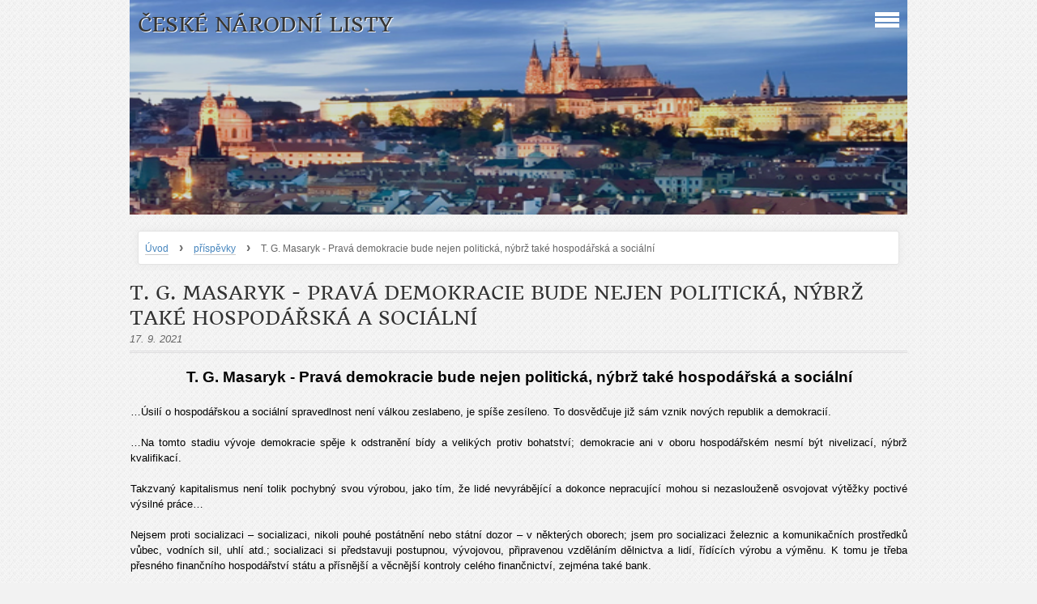

--- FILE ---
content_type: text/html; charset=UTF-8
request_url: https://ceske-narodni-listy.estranky.cz/clanky/prispevky/t.-g.-masaryk---prava-demokracie-bude-nejen-politicka--nybrz-take-hospodarska-a-socialni.html
body_size: 20301
content:
<?xml version="1.0" encoding="utf-8"?>
<!DOCTYPE html PUBLIC "-//W3C//DTD XHTML 1.0 Transitional//EN" "http://www.w3.org/TR/xhtml1/DTD/xhtml1-transitional.dtd">
<html lang="cs" xml:lang="cs" xmlns="http://www.w3.org/1999/xhtml" >

    <head>

        <meta http-equiv="content-type" content="text/html; charset=utf-8" />
        <meta name="description" content="Vážení čtenáři,

na svých stránkách vás budeme především informovat o událostech, o kterých naše média částečně nebo zcela mlčí, či je líčí posunutě, polopravdivě nebo dokonce dezinformačně manipulativním způsobem. O objektivnosti českého tisku v německých rukou nemáme žádné iluze.

Budeme vás seznamovat s našimi i jinými samizdatovými tisky, které již od ledna 1992 vydáváme." />
        <meta name="keywords" content="" />
        <meta name="robots" content="all,follow" />
        <meta name="author" content="www.ceske-narodni-listy.estranky.cz" />
        <meta name="viewport" content="width=device-width, initial-scale=1.0">
        <link href="/rss/articles/data.xml" rel="alternate" type="application/rss+xml" title="Všechny příspěvky" /><link href="/rss/articles/photos.xml" rel="alternate" type="application/rss+xml" title="Fotografie" /><link href="/rss/articles/comments.xml" rel="alternate" type="application/rss+xml" title="Komentáře" />
                <title>
            České národní listy - příspěvky - T. G. Masaryk - Pravá demokracie bude nejen politická, nýbrž také hospodářská a sociální
        </title>
        <link rel="stylesheet" href="https://s3a.estranky.cz/css/d1000000311.css?nc=1618696666" type="text/css" />
<link rel="stylesheet" href="//code.jquery.com/ui/1.12.1/themes/base/jquery-ui.css">
<script src="//code.jquery.com/jquery-1.12.4.js"></script>
<script src="//code.jquery.com/ui/1.12.1/jquery-ui.js"></script>
<script type="text/javascript" src="https://s3c.estranky.cz/js/ui.js?nc=1" id="index_script" ></script>
			<script type="text/javascript">
				dataLayer = [{
					'subscription': 'true',
				}];
			</script>
			
    </head>
    <body class="">
        <!-- Wrapping the whole page, may have fixed or fluid width -->
        <div id="whole-page">

            

            <!-- Because of the matter of accessibility (text browsers,
            voice readers) we include a link leading to the page content and
            navigation } you'll probably want to hide them using display: none
            in your stylesheet -->

            <a href="#articles" class="accessibility-links">Jdi na obsah</a>
            <a href="#navigation" class="accessibility-links">Jdi na menu</a>

            <!-- We'll fill the document using horizontal rules thus separating
            the logical chunks of the document apart -->
            <hr />

			
                        
			
			<!-- block for skyscraper and rectangle  -->
            <div id="sticky-box">
                <div id="sky-scraper-block">
                    
                    
                </div>
            </div>
           
            <!-- block for skyscraper and rectangle  -->	
			
            <!-- Wrapping the document's visible part -->
            <div id="document">
              <div id="in-document">
                
                <!-- Hamburger icon -->
                <button type="button" class="menu-toggle" onclick="menuToggle()" id="menu-toggle">
                	<span></span>
                	<span></span>
                	<span></span>
                </button>
                  
                <!-- Possible clearing elements (more through the document) -->
                <div id="clear1" class="clear">
                    &nbsp;
                </div>
                <hr />

                <!-- body of the page -->
                <div id="body">

                    <!-- main page content -->
                    <div id="content">
                        <!-- header -->
  <div id="header">
     <div class="inner_frame">
        <!-- This construction allows easy image replacement -->
        <h1 class="head-left">
  <a href="https://www.ceske-narodni-listy.estranky.cz/" title="České národní listy" style="color: 0000FF;">České národní listy</a>
  <span title="České národní listy">
  </span>
</h1>
        <div id="header-decoration" class="decoration">
        </div>
     </div>
  </div>
<!-- /header -->

                      <!-- Breadcrumb navigation -->
<div id="breadcrumb-nav">
  <a href="/">Úvod</a> <strong>&rsaquo;</strong> <a href="/clanky/prispevky/">příspěvky</a> <strong>&rsaquo;</strong> <span>T. G. Masaryk - Pravá demokracie bude nejen politická, nýbrž také hospodářská a sociální</span>
</div>
<hr />

                      
                      <!-- Article -->
  <div class="article">
    <!-- With headline can be done anything (i.e. image replacement) -->
<h2>
  <span class="span-a-title">T. G. Masaryk - Pravá demokracie bude nejen politická, nýbrž také hospodářská a sociální</span>
  <span class="decoration" title="T. G. Masaryk - Pravá demokracie bude nejen politická, nýbrž také hospodářská a sociální">
  </span></h2>

    
    <!-- Text of the article -->
    <div class="article_wrap">
    <div class="first">
  <i class="date">
    17. 9. 2021</i>
</div>
    </div>
    <div class="editor-area">
  <p align="center" style="text-align:center;"><strong><span style="font-family:arial;"><span style="font-size:14.0pt;">T. G. Masaryk - Pravá demokracie bude nejen politická, nýbrž také hospodářská a sociální</span></span></strong></p>

<p align="center" style="text-align:center;">&nbsp;</p>

<p style="text-align:justify;text-justify:inter-ideograph;"><span style="font-family:arial;">&hellip;Úsilí o hospodářskou a sociální spravedlnost není válkou zeslabeno, je spíše zesíleno. To dosvědčuje již sám vznik nových republik a demokracií.</span></p>

<p style="text-align:justify;text-justify:inter-ideograph;">&nbsp;</p>

<p style="text-align:justify;text-justify:inter-ideograph;"><span style="font-family:arial;">&hellip;Na tomto stadiu vývoje demokracie spěje k&nbsp;odstranění bídy a velikých protiv bohatství; demokracie ani v&nbsp;oboru hospodářském nesmí být nivelizací, nýbrž kvalifikací.</span></p>

<p style="text-align:justify;text-justify:inter-ideograph;">&nbsp;</p>

<p style="text-align:justify;text-justify:inter-ideograph;"><span style="font-family:arial;">Takzvaný kapitalismus není tolik pochybný svou výrobou, jako tím, že lidé nevyrábějící a dokonce nepracující mohou si nezaslouženě osvojovat výtěžky poctivé výsilné práce&hellip;</span></p>

<p style="text-align:justify;text-justify:inter-ideograph;">&nbsp;</p>

<p style="text-align:justify;text-justify:inter-ideograph;"><span style="font-family:arial;">Nejsem proti socializaci &ndash; socializaci, nikoli pouhé postátnění nebo státní dozor &ndash; v&nbsp;některých oborech; jsem pro socializaci železnic a komunikačních prostředků vůbec, vodních sil, uhlí atd.; socializaci si představuji postupnou, vývojovou, připravenou vzděláním dělnictva a lidí, řídících výrobu a výměnu. K&nbsp;tomu je třeba přesného finančního hospodářství státu a přísnější a věcnější kontroly celého finančnictví, zejména také bank.</span></p>

<p style="text-align:justify;text-justify:inter-ideograph;">&nbsp;</p>

<p style="text-align:justify;text-justify:inter-ideograph;"><strong><span style="font-family:arial;">Ale především se musí dobudovat zahájené sociální zákonodárství &ndash; najmě zdokonalení a sjednocení sociálního pojištění a zvláště také pojištění proti nezaměstnanosti.</span></strong></p>

<p style="text-align:justify;text-justify:inter-ideograph;">&nbsp;</p>

<p style="text-align:justify;text-justify:inter-ideograph;"><strong><span style="font-family:arial;">Naším&nbsp;speciálním úkolem je provedení reformy pozemkové</span></strong><span style="font-family:arial;">; byl to již před válkou požadavek všech stran. Ukázal jsem, jak je podobna naše země pruskému východu. Velikou příčinou latifundií u nás byla protireformační konfiskace, vedená zištnými Habsburky a cizáckou šlechtou. Naše země je bohatá - tím větší úkol naší demokracie v oboru hospodářském a sociálním.</span></p>

<p style="text-align:justify;text-justify:inter-ideograph;">&nbsp;</p>

<p style="text-align:justify;text-justify:inter-ideograph;"><span style="font-family:arial;">Druhý veliký úkol specificky náš je, starat se pomocí státu, obci a všech institucí tzv. humánních o fyzické a duševní zdraví národa, že v&nbsp;republice ihned zřízeno nejen ministerstvo sociální péče, nýbrž i ministerstvo zdravotnictví, je jistě důkazem, že představitelé lidu národní potřebu dobře postřehli&hellip;&ldquo;</span></p>

<p style="text-align:justify;text-justify:inter-ideograph;"><span style="font-family:arial;">TGM, Světová revoluce, str.538-540 </span></p>

<p style="text-align:justify;text-justify:inter-ideograph;">&nbsp;</p>

  <div class="article-cont-clear clear">
    &nbsp;
  </div>
</div>

    
    

    

    
      
    <!--/ u_c_a_comments /-->
  </div>
<!-- /Article -->

                    </div>
                    <!-- /main page content -->

                    <div id="nav-column">
                      <!-- Such navigation allows both horizontal and vertical rendering -->
<div id="navigation">
    <div class="inner_frame">
        <h2>Menu
            <span id="nav-decoration" class="decoration"></span>
        </h2>
        <nav>
            <menu class="menu-type-standard">
                <li class="">
  <a href="/fotoalbum/">Fotoalbum</a>
     
</li>
<li class="">
  <a href="/">Úvod</a>
     
</li>
<li class="">
  <a href="/clanky/prispevky/">příspěvky</a>
     
</li>
<li class="">
  <a href="/clanky/vystava-prezident-benes-ve-fotografii--v-boskovicich.html"> Výstava Prezident Beneš ve fotografii  v Boskovicích</a>
     
</li>
<li class="">
  <a href="/clanky/z-cesko-nemeckych-smirovacek-opet-kouka-certovo-kopytko-.html">Z česko-německých smiřovaček opět kouká čertovo kopýtko?</a>
     
</li>
<li class="">
  <a href="/clanky/cilem-nemcu-byla-germanizace-ceskeho-naroda.html">Cílem Němců byla germanizace českého národa</a>
     
</li>
<li class="">
  <a href="/clanky/---herglovy----teze-.html">„Herglovy“ téze:</a>
     
</li>
<li class="">
  <a href="/clanky/havel-a-humanitarni-bombardovani.html">Havel a humanitární bombardování</a>
     
</li>
<li class="">
  <a href="/clanky/slova-pisne-od-k.haslera.html">Slova písně od K.Hašlera </a>
     
</li>
<li class="">
  <a href="/clanky/cesi-jsou-porazenym-narodem-na-clenstvi-v-eu-prodelali-nejvic---rika-jasne-svetoznamy-ekonom-piketty.html">Češi jsou poraženým národem Na členství v EU prodělali nejvíc,  říká jasně světoznámý ekonom Piketty</a>
     
</li>
<li class="">
  <a href="/clanky/pametni-deska-pani-hany-benesove-neni-na-svem-miste.html">Pamětní deska paní Hany Benešové není na svém místě</a>
     
</li>
<li class="">
  <a href="/clanky/nesmime-byt-slovane.html">Nesmíme být Slované</a>
     
</li>
<li class="">
  <a href="/clanky/pan-p.-belobradek-a-jeho-spriznenost-s-nekterymi-zahranicnimi-politiky.html">Pan P. Bělobrádek a jeho spřízněnost s některými zahraničními politiky</a>
     
</li>
<li class="">
  <a href="/clanky/vyhozeni-kytic-od-zemana--babise-a-okamury-na-narodni-bylo-prestupkem--rozhodla-policie.html">Vyhození kytic od Zemana, Babiše a Okamury na Národní bylo přestupkem, rozhodla policie</a>
     
</li>
<li class="">
  <a href="/clanky/a.-babis-se-jako-premier-osvedcil.-to-je-dalsi-duvod--abychom-za-nim-stali-.html">A. Babiš se jako premiér osvědčil. To je další důvod, abychom za ním stáli!</a>
     
</li>
<li class="">
  <a href="/clanky/stojime-za-panem-prezidentem-m.-zemanem.html">Stojíme za panem prezidentem M. Zemanem</a>
     
</li>
<li class="">
  <a href="/clanky/jsem-cech-.html">Jsem Čech!</a>
     
</li>
<li class="">
  <a href="/clanky/babisova-vlada-prezila.html">Babišova vláda přežila</a>
     
</li>
<li class="">
  <a href="/clanky/kdyz-nejde-svrhnout-babis-parlamentni-cestou--pujde-to-jinak-.html">Když nejde svrhnout Babiš parlamentní cestou, půjde to jinak?</a>
     
</li>
<li class="">
  <a href="/clanky/welt--merkelova-zada-evropske-zeme--aby-predaly-svoji-suverenitu-eu-.html">Welt: Merkelová žádá evropské země, aby předaly svoji suverenitu EU!</a>
     
</li>
<li class="">
  <a href="/clanky/neduvera-k-vedeni-kdu-csl.html">Nedůvěra k vedení KDU-ČSL</a>
     
</li>
<li class="">
  <a href="/clanky/hazeni-kytek-do-kose-hranici-s-fasismem..html">Házení kytek do koše hraničí s fašismem.</a>
     
</li>
<li class="">
  <a href="/clanky/merkelova-hluboce-otrasla-nemeckem--rozmanitost-hluboce-otrasla-zapadni-civilizaci.html">Merkelová hluboce otřásla Německem, rozmanitost hluboce otřásla západní civilizací</a>
     
</li>
<li class="">
  <a href="/clanky/hrdlorez-z-chorvatska.html">Hrdlořez z Chorvatska</a>
     
</li>
<li class="">
  <a href="/clanky/kdo-byl-vetsi-humanista-.html">Kdo byl větší humanista? </a>
     
</li>
<li class="">
  <a href="/clanky/p.-belobradek-na-navsteve-u-jemu-milych-krajanu.html">P. Bělobrádek na návštěvě u jemu milých krajanů </a>
     
</li>
<li class="">
  <a href="/clanky/nasim-cilem-vzdy-bylo-zniceni-ceskoslovenska--konrad-henlein.html">Naším cílem vždy bylo zničení Československa, Konrad Henlein</a>
     
</li>
<li class="">
  <a href="/clanky/tretinovy-model-eurovoleb.html">Třetinový model eurovoleb</a>
     
</li>
<li class="">
  <a href="/clanky/nemecti-antifasiste-v-ceskoslovensku-pred-druhou-svetovou-valkou-a-po-ni.html">Němečtí antifašisté v Československu před druhou světovou válkou a po ní</a>
     
</li>
<li class="">
  <a href="/clanky/recko-pozaduje-od-nemecka-320-miliard-eur.html">Řecko požaduje od Německa 320 miliard eur</a>
     
</li>
<li class="">
  <a href="/clanky/posledni-velke-protesty-v-praze-vedly-k-rozkradeni-narodniho-majetku.html">Poslední velké protesty v Praze vedly k rozkradení národního majetku</a>
     
</li>
<li class="">
  <a href="/clanky/prisel-cas-vzit-si-zemi-zpatky--klaus-mladsi-predstavil-svoji-novou-stranu-trikolora.html">Přišel čas vzít si zemi zpátky, Klaus mladší představil svoji novou stranu Trikolóra</a>
     
</li>
<li class="">
  <a href="/clanky/nekolik-vet-o-b.-posseltovi.html">Několik vět o B. Posseltovi</a>
     
</li>
<li class="">
  <a href="/clanky/elegie-narodni-bidy.html">Elegie národní bídy</a>
     
</li>
<li class="">
  <a href="/clanky/my--rodice--bojujeme-za-srbske-vyucovani-nasich-deti-.html">My, rodiče, bojujeme za srbské vyučování našich dětí!</a>
     
</li>
<li class="">
  <a href="/clanky/luzicti-srbove-v-soucasnosti-bojuji-o-svou-existenci.-pomozme-jim-.html">Lužičtí Srbové v současnosti bojují o svou existenci. Pomozme jim!</a>
     
</li>
<li class="">
  <a href="/clanky/obet-germanizace---luzicti-srbove-x.html">Oběť germanizace - Lužičtí Srbové X</a>
     
</li>
<li class="">
  <a href="/clanky/ctvrta-rise.html">Čtvrtá říše</a>
     
</li>
<li class="">
  <a href="/clanky/pokud-se-ukrajina-nepripoji-k-rusku--rozeberou-si-jeji-pudu-a-zeme-zmizi.html">Pokud se Ukrajina nepřipojí k Rusku, rozeberou si její půdu a země zmizí</a>
     
</li>
<li class="">
  <a href="/clanky/americka-politika-rozdel-a-panuj.html">Americká politika rozděl a panuj</a>
     
</li>
<li class="">
  <a href="/clanky/odbojari-----svedomi-naroda--phdr.-jiri-jaros-nickelli.html">Odbojáři – svědomí národa  PhDr. Jiří Jaroš Nickelli</a>
     
</li>
<li class="">
  <a href="/clanky/karel-hasler----31.10.1879----22.12.1941-.html">Karel Hašler  (*31.10.1879, + 22.12.1941)</a>
     
</li>
<li class="">
  <a href="/clanky/recept-pro-levici.html">Recept pro levici</a>
     
</li>
<li class="">
  <a href="/clanky/kniha-oswalda-spenglera-zanik-zapadu-se-stava-aktualni--po-sto-letech.html">Kniha Oswalda Spenglera Zánik Západu se stává aktuální  po sto letech</a>
     
</li>
<li class="">
  <a href="/clanky/jak-z-obeti-udelat-zlocince--a-ze-zlocincu--obeti.html">Jak z obětí udělat zločince  a ze zločinců  oběti  </a>
     
</li>
<li class="">
  <a href="/clanky/na-podporu-ceskeho-vlasteneckeho-tisku.html">Na podporu českého vlasteneckého tisku 	</a>
     
</li>
<li class="">
  <a href="/clanky/protigermanizacni-zapas-spolecne-se-srbskem-a-cernou-horou-iv--prof.-phdr.-jiri-frajdl--csc..html">Protigermanizační zápas společně se Srbskem a Černou Horou IV, Prof. PhDr. Jiří Frajdl, CSc.  </a>
     
</li>
<li class="">
  <a href="/clanky/dr.-edvard-benes---mnichovske-dny.html">Dr. Edvard Beneš - Mnichovské dny</a>
     
</li>
<li class="">
  <a href="/clanky/stopy-po----risske-kristalove-noci---.html">Stopy po „říšské křišťálové noci“</a>
     
</li>
<li class="">
  <a href="/clanky/kde-je-hlad--tam-neni-etika.html">Kde je hlad, tam není etika</a>
     
</li>
<li class="">
  <a href="/clanky/strucne-o-byzantskem-katolickem-patriarchatu.html">Stručně o Byzantském katolickém patriarchátu</a>
     
</li>
<li class="">
  <a href="/clanky/cesi-v-nemeckem-chomoutu.html">Češi v německém chomoutu</a>
     
</li>
<li class="">
  <a href="/clanky/izrael---glorifikace-bandery-neni-vnitrni-veci-ukrajiny.html">Izrael - Glorifikace Bandery není vnitřní věcí Ukrajiny</a>
     
</li>
<li class="">
  <a href="/clanky/skutecny-obsah-putinovych-reforem.html">Skutečný obsah Putinových reforem</a>
     
</li>
<li class="">
  <a href="/clanky/konci-dynastie-cizinskych.html">Končí dynastie Čižinských </a>
     
</li>
<li class="">
  <a href="/clanky/rocnik-jedenadvacet-iii.html">Ročník jedenadvacet III</a>
     
</li>
<li class="">
  <a href="/clanky/k-mezinarodni-situaci.html">K mezinárodní situaci</a>
     
</li>
<li class="">
  <a href="/clanky/recko-si-zaslouzi-pomoc-ale-nase-vojaky-potrebujeme-nejvice-doma.html">Řecko si zaslouží pomoc ale naše vojáky potřebujeme nejvíce doma</a>
     
</li>
<li class="">
  <a href="/clanky/snad---marek-rezanka.html">Snad,  Marek Řezanka   </a>
     
</li>
<li class="">
  <a href="/clanky/zaly---prof.-phdr.-stanislava-kucerova--csc..html">Žalý,  Prof. PhDr. Stanislava Kučerová, CSc.</a>
     
</li>
<li class="">
  <a href="/clanky/kdy-nam-nemecko-zaplati-reparace.html">Kdy nám Německo zaplatí reparace</a>
     
</li>
<li class="">
  <a href="/clanky/starosta-kolar-v-karantene--domaci-izolace-nebo-utek-pred-konevem-.html">Starosta Kolář v karanténě, domácí izolace nebo útěk před Koněvem?</a>
     
</li>
<li class="">
  <a href="/clanky/zlocinecka-big-pharma-dostala-na-starost----vakcinu----na-covid---19.html">Zločinecká Big Pharma dostala na starost „vakcínu“ na covid - 19</a>
     
</li>
<li class="">
  <a href="/clanky/madarsky-plac-za-trianonom--.html">Maďarský plač za Trianonom -</a>
     
</li>
<li class="">
  <a href="/clanky/havluv-preferovany-kandidat.html">Havlův preferovaný kandidát</a>
     
</li>
<li class="">
  <a href="/clanky/proc-je-treba-prosadit-den-genocidy-slovanu.html">Proč je třeba prosadit Den Genocidy Slovanů </a>
     
</li>
<li class="">
  <a href="/clanky/spoluzakladatel-pink-floyd---mejte-na-pameti--ze-zejmena-rusove-porazili-nacisty.html">Spoluzakladatel Pink Floyd - mějte na paměti, že zejména Rusové porazili nacisty</a>
     
</li>
<li class="">
  <a href="/clanky/jak----spolecne----zili-v-30.-letech-20.-stoleti-v-nasem-pohranici--cesi-a-nemci-.html">Jak „společně“ žili v 30. letech 20. století v našem pohraničí  Češi a Němci?</a>
     
</li>
<li class="">
  <a href="/clanky/po-aktivite-henleina-byla-vetsina-nemeckych-obcanu-zfanatizovana-a-zivot-pro-nas-se-stal-utrpenim.html">Po aktivitě Henleina byla většina německých občanů zfanatizována a život pro nás se stal utrpením</a>
     
</li>
<li class="">
  <a href="/clanky/usa---mise-v-afghanistanu-je-marna--penize-vyhozene-oknem--zbytecni-padli.html">USA - Mise v Afghánistánu je marná, peníze vyhozené oknem, zbyteční padlí</a>
     
</li>
<li class="">
  <a href="/clanky/jiri-stanislav.html">Jiří Stanislav</a>
     
</li>
<li class="">
  <a href="/clanky/krize-nacistickeho-rezimu-v-roce-1944-a-slovenske-narodni-povstani-2----prof.-phdr.-jiri-frajdl--csc..html">Krize nacistického režimu v roce 1944 a Slovenské národní povstání 2,   Prof. PhDr. Jiří Frajdl, CSc.</a>
     
</li>
<li class="">
  <a href="/clanky/proslov-roberta-f.-kennedyho-jr.-na-demonstraci-v-berline-29.8.2020.html">Proslov Roberta F. Kennedyho jr. na demonstraci v Berlíně 29.8.2020</a>
     
</li>
<li class="">
  <a href="/clanky/matematika--koronavirus-a-belosska-nadrazenost---michal-brand.html">Matematika, koronavirus a bělošská nadřazenost,  Michal Brand</a>
     
</li>
<li class="">
  <a href="/clanky/o-cem-se-nemluvi.html">O čem se nemluví</a>
     
</li>
<li class="">
  <a href="/clanky/pangermanske-a-nacisticke-doupe-nemecky-dum-v-brne-adoraci-nezasluhuje.html">Pangermánské a nacistické doupě Německý dům v Brně adoraci nezasluhuje</a>
     
</li>
<li class="">
  <a href="/clanky/rodice-ale-prohlasili--ze-jsme-se-jako-cesi-narodili-a-cechy-take-zustaneme.html">Rodiče ale prohlásili, že jsme se jako Češi narodili a Čechy také zůstaneme</a>
     
</li>
<li class="">
  <a href="/clanky/arcibiskup-vigano-vyzyva-trumpa--aby-zastavil-globalizacny-proces..html">Arcibiskup Viganò vyzýva Trumpa, aby zastavil globalizačný proces. </a>
     
</li>
<li class="">
  <a href="/clanky/vzpomenme-vyznamna-data-v-dejinach-ceskeho-naroda.html">Vzpomeňme významná data v dějinách českého národa</a>
     
</li>
<li class="">
  <a href="/clanky/jan-amos-komensky---28.3.1592-----15.11.1670-----prof.-phdr.-stanislava-kucerova--csc..html"> Jan Amos Komenský  (28.3.1592 – 15.11.1670),   Prof. PhDr. Stanislava Kučerová, CSc.</a>
     
</li>
<li class="">
  <a href="/clanky/prispevek-5000-kc-k-duchodu.-co-bude-s-duchody-v-roce-2021-.html">Příspěvek 5000 Kč k důchodu. Co bude s důchody v roce 2021?</a>
     
</li>
<li class="">
  <a href="/clanky/babisem-hozene-vidle.html">Babišem hozené vidle</a>
     
</li>
<li class="">
  <a href="/clanky/kat-jugoslavie-radi-usa--aby-v-srbsku-vsadily-na-nepratele-vucice-a-rozdrtily-srby-----az-do-konce.html">Kat Jugoslávie radí USA, aby v Srbsku vsadily na nepřátele Vučiče a rozdrtily Srby … až do konce</a>
     
</li>
<li class="">
  <a href="/clanky/je-jiz-cas--aby-nam-to-vlastenectvi-racilo-konecne-z-ust-vjeti-do-rukou-a-do-tela-.html">Je již čas, aby nám to vlastenectví ráčilo konečně z úst vjeti do rukou a do těla, </a>
     
</li>
<li class="">
  <a href="/clanky/slavy-dcera---jan-kollar.html">Slávy dcera,  Ján Kollár  </a>
     
</li>
<li class="">
  <a href="/clanky/jak-je-mozne-psat-ceske-dejiny---prof.-phdr.-vera-olivova--drsc..html">Jak je možné psát české dějiny!  Prof. PhDr. Věra Olivová, DrSc.   </a>
     
</li>
<li class="">
  <a href="/clanky/zjednotenie-nemecka-alebo-anslus-ndr---pavol-janik.html">Zjednotenie Nemecka alebo anšlus NDR?  Pavol Janík</a>
     
</li>
<li class="">
  <a href="/clanky/nato-pouziva-zakazane-zbrane.html">NATO používá zakázané zbraně</a>
     
</li>
<li class="">
  <a href="/clanky/pripravuje-ukrajina-ofenzivu-podle-karabasskeho-scenare-na-donbasu-.html">Připravuje Ukrajina ofenzívu podle karabašského scénáře na Donbasu?</a>
     
</li>
<li class="">
  <a href="/clanky/europska-unia-a-rusko-na-krizovatke-dejin---branislav-fabry.html">Európska únia a Rusko na križovatke dejín,  Branislav Fábry</a>
     
</li>
<li class="">
  <a href="/clanky/neprebirejme--sudetonemeckou--terminologii-.html">Nepřebírejme &quot;sudetoněmeckou&quot; terminologií!</a>
     
</li>
<li class="">
  <a href="/clanky/obrozeni---docka-se-probuzeni-----iii--otazka-znovu-aktualni..html">Obrození - Dočká se probuzení?“ III  Otázka znovu aktuální.</a>
     
</li>
<li class="">
  <a href="/clanky/primar-koskuba-z-prvni-linie.--misto-ockovani-se-resilo.html">Primář Koskuba z první linie.  Místo očkování se řešilo</a>
     
</li>
<li class="">
  <a href="/clanky/cas-boje-o-cesky-jazyk--2.html">Čas boje o český jazyk  2</a>
     
</li>
<li class="">
  <a href="/clanky/misto-vystavby-cenove-dostupnych-bytu-piratsky-navrh-na-zvlastni-dan-za-nadmerne-metry-.html">Místo výstavby cenově dostupných bytů pirátský návrh na zvláštní daň za nadměrné metry!</a>
     
</li>
<li class="">
  <a href="/clanky/ferdinda-porscheho-radeji-proverte....html">Ferdinda Porscheho raději prověřte...</a>
     
</li>
<li class="">
  <a href="/clanky/zasedani-tribunalu-v-new-yorku.html">Zasedání Tribunálu v New Yorku</a>
     
</li>
<li class="">
  <a href="/clanky/aj-zssr-mal-jadrove-zbrane.-bagdasarov-ukazal-na-najnebezpecnejsieho-nepriatela-ruska.html">Aj ZSSR mal jadrové zbrane. Bagdasarov ukázal na najnebezpečnejšieho nepriateľa Ruska</a>
     
</li>
<li class="">
  <a href="/clanky/bolivie---krach-operace-cia.html">Bolívie - krach operace CIA</a>
     
</li>
<li class="">
  <a href="/clanky/kdyz-vladne-bezpravi------marek-rezank.html">Když vládne bezpráví…,  Marek Řezank</a>
     
</li>
<li class="">
  <a href="/clanky/---souhlasim-s-ukoncenim-dohody-o-toleranci-vlady-cr.---.html">„Souhlasím s ukončením Dohody o toleranci vlády ČR.“</a>
     
</li>
<li class="">
  <a href="/clanky/bily-dum-onemel....html">Bílý dům oněměl...</a>
     
</li>
<li class="">
  <a href="/clanky/prispevek-historicky-marie-neudorflova.html">Příspěvek historičky Marie Neudorflová</a>
     
</li>
<li class="">
  <a href="/clanky/jak-k-tomu-prijde-krepelka---marek-rezanka.html">Jak k tomu přijde křepelka?  Marek Řezanka</a>
     
</li>
<li class="">
  <a href="/clanky/diplomat---rad-by-som-vam-pripomenul--ze-vojenska-pritomnost-usa-v-syrii-je-uplne-nezakonna---.html">Diplomat - Rád by som vám připomenul, že vojenská prítomnosť USA v Sýrii je úplne nezákonná”</a>
     
</li>
<li class="">
  <a href="/clanky/vliv-na-budoucnost-maji-predevsim-volici-sami.html">Vliv na budoucnost mají především voliči sami</a>
     
</li>
<li class="">
  <a href="/clanky/ceska-republika-a-senat.html">Česká republika a senát</a>
     
</li>
<li class="">
  <a href="/clanky/frantisek-hrubin----ach--cechy-krasne--cechy-me-.html">František Hrubín -  Ach, Čechy krásné, Čechy mé!</a>
     
</li>
<li class="">
  <a href="/clanky/pietni-shromazdeni-ke-400.-vyroci-popravy-ceskych-panu.html">Pietní shromáždění ke 400. výročí popravy českých pánů</a>
     
</li>
<li class="">
  <a href="/clanky/o-dekretech-prezidenta-republiky.html">O dekretech prezidenta republiky</a>
     
</li>
<li class="">
  <a href="/clanky/adam-schroder--nemecky-antifasista--vzpomina-iv.html">Adam Schröder, německý antifašista, vzpomíná IV</a>
     
</li>
<li class="">
  <a href="/clanky/nemecko-nam-dosud-nezaplatilo-reparace--presto-vsak-odskodneni-pro-sudetske-nemce-bylo-ve-hre.html">Německo nám dosud nezaplatilo reparace, přesto však odškodnění pro sudetské Němce bylo ve hře</a>
     
</li>
<li class="">
  <a href="/clanky/k-14.-zari-1937---tgm--7.3.1850--1937-.html">K 14. září 1937, (TGM *7.3.1850,+1937)</a>
     
</li>
<li class="">
  <a href="/clanky/je-kardinal-schonborn-primym-potomkem-sv.-ludmily-.html">Je kardinál Schönborn přímým potomkem sv. Ludmily?</a>
     
</li>
<li class="">
  <a href="/clanky/pro-informaci---.html">Pro informaci !!</a>
     
</li>
<li class="">
  <a href="/clanky/tomio-okamura-prinasi-zasadni-poselstvi-pro-volby..html">Tomio Okamura přináší zásadní poselství pro volby.</a>
     
</li>
<li class="">
  <a href="/clanky/mluvci-velvyslanectvi-cinske-lidove-republiky-v-ceske-republice-se-vyjadril-ohledne-usneseni-tykajiciho-se-tchaj-wanu.html">Mluvčí Velvyslanectví Čínské lidové republiky v České republice se vyjádřil ohledně usnesení týkajícího se Tchaj-wanu</a>
     
</li>
<li class="">
  <a href="/clanky/drama-kolem-prezidenta----opravdu-jej-nemocnice-leci-.html">Drama kolem prezidenta  - Opravdu jej nemocnice léčí?</a>
     
</li>
<li class="">
  <a href="/clanky/akademik-kozin---zapad-nedokaze-prinutit-rusko-opustit-system----mrtva-ruka---.html">Akademik Kozin - Západ nedokáže prinútiť Rusko opustiť systém „Mŕtva ruka“</a>
     
</li>
<li class="">
  <a href="/clanky/varovanie-ruskeho-ministra-obrany-sergeja-sojgu-pre-kolektivny-zapad.html">Varovanie ruského ministra obrany Sergeja Šojgu pre kolektívny Západ</a>
     
</li>
<li class="">
  <a href="/clanky/pred-deseti-lety.-jak-se-zmenila-libye-po-smrti-kaddafiho-.html">Před deseti lety. Jak se změnila Libye po smrti Kaddáfího?</a>
     
</li>
<li class="">
  <a href="/clanky/ne-uz-masaryka-a-benese--ale-kurta-knispela-je-nam-napriste-ctit-a-slavit.html">Ne už Masaryka a Beneše, ale Kurta Knispela je nám napříště ctít a slavit</a>
     
</li>
<li class="">
  <a href="/clanky/na-covid-19-zemrely-v-italii-jenom-necele-4-tisice-osob-namisto-oficialne-uvadenych-130-000-lidi-.html">Na COVID-19 zemřely v Itálii jenom necelé 4 tisíce osob namísto oficiálně uváděných 130 000 lidí!</a>
     
</li>
<li class="">
  <a href="/clanky/umela-krize.html">Umělá krize</a>
     
</li>
<li class="">
  <a href="/clanky/vaclav-havel---ceska-loutka-nemecke-evropy---rodney-atkinson.html">Václav Havel - česká loutka Německé Evropy,  Rodney Atkinson  </a>
     
</li>
<li class="">
  <a href="/clanky/---je-kardinal-schonborn-primym-potomkem-sv.-ludmily-.html">„Je kardinál Schönborn přímým potomkem sv. Ludmily?</a>
     
</li>
<li class="">
  <a href="/clanky/svedectvi-byvale-britske-premierky-margaret-thatcherove-z-roku-1996.html">Svědectví bývalé britské premiérky Margaret Thatcherové z roku 1996</a>
     
</li>
<li class="">
  <a href="/clanky/mongolsko-nahradi-ukrajinu-v-roli-hlavniho-prepravce-ruskeho-plynu.html">Mongolsko nahradí Ukrajinu v roli hlavního přepravce ruského plynu</a>
     
</li>
<li class="">
  <a href="/clanky/p.-c.-roberts---pandemii-zpusobila-kovidova-vakcina.html">P. C. Roberts - Pandémii způsobila kovidová vakcína</a>
     
</li>
<li class="">
  <a href="/clanky/valka-na-vychode-jako-reseni-bezvychodne-krize-.html">Válka na východě jako řešení bezvýchodné krize?</a>
     
</li>
<li class="">
  <a href="/clanky/nemecky-antifasista-lorenz-knorr-k-pojmu----sudetsky-nemec---.html">Německý antifašista Lorenz Knorr k pojmu „sudetský Němec“</a>
     
</li>
<li class="">
  <a href="/clanky/-znovusjednocene-nemecko-chce-narusit-evropskou-rovnovahu..html">&quot;Znovusjednocené Německo chce narušit evropskou rovnováhu. </a>
     
</li>
<li class="">
  <a href="/clanky/vanocni-pribeh---legenda-nebo-skutecnost-.html">Vánoční příběh - Legenda nebo skutečnost?</a>
     
</li>
<li class="">
  <a href="/clanky/k-clanku-evropsky-parlament-se-vyslovil-pro-vstup-cr-do-eu.html">K článku Evropský parlament se vyslovil pro vstup ČR do EU</a>
     
</li>
<li class="">
  <a href="/clanky/nehoraznost-za-bileho-dne-.html">Nehoráznost za bílého dne,  </a>
     
</li>
<li class="">
  <a href="/clanky/rusko-usporada-usa-vojenske-vytlacovani-v-pripade-nesplneni-jeho-podminek-ohledne-nato.html">Rusko uspořádá USA vojenské vytlačování v případě nesplnění jeho podmínek ohledně NATO</a>
     
</li>
<li class="">
  <a href="/clanky/proc-reditel-cia-tajne-navstivil-kyjev.html">Proč ředitel CIA tajně navštívil Kyjev</a>
     
</li>
<li class="">
  <a href="/clanky/po-tolika-letech-vidim--jak-nemci-pri-svem-prichodu-zacali-zatykat-nase-lidi-a-na-nakladnim-aute-je-odvazet.html">Po tolika letech vidím, jak Němci při svém příchodu začali zatýkat naše lidi a na nákladním autě je odvážet</a>
     
</li>
<li class="">
  <a href="/clanky/bude-m.-koudelka--bystry-uspesny-a-zadouci-zpravodajsky-odbornik--opet-jmenovan-do-funkce-reditele-bis-.html">Bude M. Koudelka, bystrý úspěšný a žádoucí zpravodajský odborník, opět jmenován do funkce ředitele BIS?</a>
     
</li>
<li class="">
  <a href="/clanky/z-adventniho-projevu-b.-posselta-ze-dne-21.12.-2020.html">Z adventního projevu B. Posselta ze dne 21.12. 2020</a>
     
</li>
<li class="">
  <a href="/clanky/---kdyby-byl-vytvoren-cesky-stat--pak-by-nemecko-melo-ve-svem-tele-kul--ktery-by-mu-prinesl-smrt---.html"> „Kdyby byl vytvořen český stát, pak by Německo mělo ve svém těle kůl, který by mu přinesl smrt“</a>
     
</li>
<li class="">
  <a href="/clanky/rozhodujici-noc-pro-vychodni-ukrajinu-.html">Rozhodující noc pro východní Ukrajinu?</a>
     
</li>
<li class="">
  <a href="/clanky/jako-pres-kopirak.html">Jako přes kopírák</a>
     
</li>
<li class="">
  <a href="/clanky/fialova-vlada-udelala-ze-svobody-slova-kus-hadru---.html">Fialova vláda udělala ze svobody slova kus hadru…</a>
     
</li>
<li class="">
  <a href="/clanky/jaderna-valka--je-nepravdepodobna--ale-nelze-ji-zcela-vyloucit.html">Jaderná válka? Je nepravděpodobná, ale nelze ji zcela vyloučit</a>
     
</li>
<li class="">
  <a href="/clanky/tomas-g.-masaryk-a-rakousko-uhersko--cast-i.html">Tomáš G. Masaryk a Rakousko-Uhersko, část I</a>
     
</li>
<li class="">
  <a href="/clanky/vzdejte-se-rusku--radi-izraelsky-premier-zelenskemu.html">Vzdejte se Rusku, radí izraelský premiér Zelenskému</a>
     
</li>
<li class="">
  <a href="/clanky/vznika-euroasijsky-blok-indie--rusko--cina-.html">Vzniká euroasijský blok Indie, Rusko, Čína?</a>
     
</li>
<li class="">
  <a href="/clanky/prepisovani-dejin-a-falsovani-historie-ii.html">Přepisování dějin a falšování historie II</a>
     
</li>
<li class="">
  <a href="/clanky/sestry-a-bratri--vazeni-pratele-.html">Sestry a bratři, vážení přátelé,</a>
     
</li>
<li class="">
  <a href="/clanky/ss-divize-galizien-v-nasazeni.html">SS divize Galizien v nasazení</a>
     
</li>
<li class="">
  <a href="/clanky/boj-o----zajatce-mariupolu----vedou-vsechny-specialni-sluzby-sveta.html">Boj o „zajatce Mariupolu“ vedou všechny speciální služby světa</a>
     
</li>
<li class="">
  <a href="/clanky/jeden-vsedni-den-protektoratni-doby-stanneho-prava-v-r.1942.html">Jeden všední den protektorátní doby stanného práva v r.1942</a>
     
</li>
<li class="">
  <a href="/clanky/ze-zivota-reformatoru-skoly-a-skolstvi.html">Ze života reformátorů školy a školství</a>
     
</li>
<li class="">
  <a href="/clanky/z-adventniho-projevu-b.-posselta-ze-dne-21.-prosince-2020.html">Z adventního projevu B. Posselta ze dne 21. prosince 2020</a>
     
</li>
<li class="">
  <a href="/clanky/bourkove-mraky-nad-moldavii.html">Bouřkové mraky nad Moldávií</a>
     
</li>
<li class="">
  <a href="/clanky/kissinger---jsou-tri-vychodiska-z-tehle-valky.-zapad-nemusi-prohrat.html">Kissinger - Jsou tři východiska z téhle války. Západ nemusí prohrát</a>
     
</li>
<li class="">
  <a href="/clanky/brics.html">BRICS </a>
     
</li>
<li class="">
  <a href="/clanky/z-programu--tzv.-sudetonemeckeho-landsmansaftu-20-bodu-z-r.1961--trinacty-bod.html">  Z programu  tzv. Sudetoněmeckého landsmanšaftu 20 bodů z r.1961  Třináctý bod</a>
     
</li>
<li class="">
  <a href="/clanky/varsava-si-v-nemcich-pestuje-protihrace.html">Varšava si v Němcích pěstuje protihráče</a>
     
</li>
<li class="">
  <a href="/clanky/euronews---tisice-ukrajincu-se-vraci-na-uzemi-ovladana-ruskem.html">Euronews - Tisíce Ukrajinců se vrací na území ovládaná Ruskem</a>
     
</li>
<li class="">
  <a href="/clanky/sanep---premierem-by-mel-byt-babis--fiala-u-lidi-vyrazne-ztratil.html">SANEP - Premiérem by měl být Babiš, Fiala u lidí výrazně ztratil</a>
     
</li>
<li class="">
  <a href="/clanky/32.-bez-obalu-s-k.-konecnou.html">32. Bez obalu s K. Konečnou   </a>
     
</li>
<li class="">
  <a href="/clanky/cesko-ma-prebytek-elektriny.html">Česko má přebytek elektřiny</a>
     
</li>
<li class="">
  <a href="/clanky/hosi-od-zborova.-tri-zivotni-pribehy.html">Hoši od Zborova. Tři životní příběhy</a>
     
</li>
<li class="">
  <a href="/clanky/nase-ceska-rec.html">Naše česká řeč</a>
     
</li>
<li class="">
  <a href="/clanky/misto-svicek-sedm-policajtu.-pietni-misto-je-pryc.html">Místo svíček sedm policajtů. Pietní místo je pryč</a>
     
</li>
<li class="">
  <a href="/clanky/nemecko-projevuje-neuctu-polsku-kvuli-druhe-svetove-valce----varsava.html">Německo projevuje neúctu Polsku kvůli druhé světové válce -  Varšava</a>
     
</li>
<li class="">
  <a href="/clanky/sedm-milionu-granatu-na-ukrajinu-aneb-rusku-dochazi-munice.html">Sedm milionů granátů na Ukrajinu aneb Rusku dochází munice</a>
     
</li>
<li class="">
  <a href="/clanky/nemecka-ministryne-zahranici---vedeme-valku-proti-rusku.html">Německá ministryně zahraničí - Vedeme válku proti Rusku</a>
     
</li>
<li class="">
  <a href="/clanky/na-zaklade-spojeneckych-dohod-uzavrenych-v-r.-1945-na-jalte-patri-sachalin-a-kurilske-ostrovy-rusku.html">Na základě spojeneckých dohod uzavřených v r. 1945 na Jaltě patří Sachalin a Kurilské ostrovy Rusku</a>
     
</li>
<li class="">
  <a href="/clanky/zlociny-ukrajinske-ss-divize-galizien-na-slovensku.html">Zločiny ukrajinské SS divize Galizien na Slovensku</a>
     
</li>
<li class="">
  <a href="/clanky/trump-sel-jeste-dal.-hrozba-pro-zapad.-samotne-usa.-ne-rusko.html"> Trump šel ještě dál. Hrozba pro Západ. Samotné USA. Ne Rusko</a>
     
</li>
<li class="">
  <a href="/clanky/hloupnuti-s-chatgpt.html">Hloupnutí s ChatGPT</a>
     
</li>
<li class="">
  <a href="/clanky/z-ceskeho-premiera-se-stava-hlavni-cenzurni-jestrab-evropy.html">Z českého premiéra se stává hlavní cenzurní jestřáb Evropy</a>
     
</li>
<li class="">
  <a href="/clanky/petr-fiala-me-ujistil--ze-zadne-sudetonemecke-dny-v-cr-nebudou.html">Petr Fiala mě ujistil, že žádné Sudetoněmecké dny v ČR nebudou</a>
     
</li>
<li class="">
  <a href="/clanky/k-nekterym-predstavam-o-nemecku-po-druhe-svetove-valce-1.html">K některým představám o Německu po druhé světové válce 1</a>
     
</li>
<li class="">
  <a href="/clanky/vsude-plno-krestanu--ale-v-bruselu-i-v-praze-se-konaji-jakesi-trhy--kde-je-mozne-koupit-dite.html">Všude plno křesťanů, ale v Bruselu i v Praze se konají jakési trhy, kde je možné koupit dítě</a>
     
</li>
<li class="">
  <a href="/clanky/cyril-a-metodej-privadeli-bavorske-duchovni-k-zurivosti.html"> Cyril a Metoděj přiváděli bavorské duchovní k zuřivosti</a>
     
</li>
<li class="">
  <a href="/clanky/docka-se-obrozeni-probuzeni--cast-1.html">Dočká se obrození probuzení, část 1</a>
     
</li>
<li class="">
  <a href="/clanky/straz-obrany-statu-pri-obrane-republiky-1938-1939--cast-vii.html">Stráž obrany státu při obraně republiky 1938-1939, část VII</a>
     
</li>
<li class="">
  <a href="/clanky/novy-mnichov.html">Nový Mnichov</a>
     
</li>
<li class="">
  <a href="/clanky/americane-ztraceji-duveru-k-narodnim-institucim--rika-baker.html">Američané ztrácejí důvěru k národním institucím, říká Baker</a>
     
</li>
<li class="">
  <a href="/clanky/lide---co-zustali-v-obsazenem-uzemi--byli-vedeni-jako-menecenna-rasa--cesi-a-cikani.html">Lidé,  co zůstali v obsazeném území, byli vedeni jako méněcenná rasa &quot;Češi a cikáni</a>
     
</li>
<li class="">
  <a href="/clanky/ztracene-domovy--cast-3.html">Ztracené domovy, část 3</a>
     
</li>
<li class="">
  <a href="/clanky/autohavarie-na-88.-kilometru-1.html">Autohavárie na 88. kilometru 1</a>
     
</li>
<li class="">
  <a href="/clanky/jak-nam-nemci-znicili-hrob-neznameho-vojina.html">Jak nám Němci zničili hrob Neznámého vojína</a>
     
</li>
<li class="">
  <a href="/clanky/vanoce-1941.html">Vánoce 1941</a>
     
</li>
<li class="">
  <a href="/clanky/o-tzv.-sudetskych-nemcich---dr.-eva-hahnova.html">  O tzv. sudetských Němcích - Dr. Eva Hahnová</a>
     
</li>
<li class="">
  <a href="/clanky/reditel-skoly-nam-prisel-oznamit--ze-onen-policista-byl-zakerne-prepaden-a-ubit-ordnery.html">Ředitel školy nám přišel oznámit, že onen policista byl zákeřně přepaden a ubit ordnery</a>
     
</li>
<li class="">
  <a href="/clanky/petr-bezruc---markyz-gero.html">Petr Bezruč - Markýz Géro</a>
     
</li>
<li class="">
  <a href="/clanky/zeme-mluvi.html">Země mluví</a>
     
</li>
<li class="">
  <a href="/clanky/v-taborech.html">V táborech</a>
     
</li>
<li class="">
  <a href="/clanky/pochod-smrti-----schwarzheide--terezin-iii.html">   Pochod smrti – Schwarzheide, Terezín III </a>
     
</li>
<li class="">
  <a href="/clanky/veznove--kteri-pochodu-nestacili--byli-zastreleni.html">Vězňové, kteří pochodu nestačili, byli zastřeleni</a>
     
</li>
<li class="">
  <a href="/clanky/soudruzi-odborari--vydrzte-to-a-stredulu-neberte-zpet---.html">Soudruzi odboráři, vydržte to a Středulu neberte zpět…</a>
     
</li>
<li class="">
  <a href="/clanky/prijde-zvrat---slaba-ukrajinska-obrana-pomaha-ruskemu-postupu.html">Přijde zvrat - Slabá ukrajinská obrana pomáhá ruskému postupu</a>
     
</li>
<li class="">
  <a href="/clanky/v-rize-opet-uctivali-lotysske-prislusniky-waffen-ss--nize-nas-komentar-.html">V Rize opět uctívali lotyšské příslušníky Waffen SS (níže náš komentář)</a>
     
</li>
<li class="">
  <a href="/clanky/nemci-dali-cechum-vyspelejsi-civilizaci-a-vyssi-zivotni-uroven-3.html">Němci dali Čechům vyspělejší civilizaci a vyšší životní úroveň 3</a>
     
</li>
<li class="">
  <a href="/clanky/zapadni-simulacni-hry.-rozdeleni-ukrajiny.html">Západní simulační hry. Rozdělení Ukrajiny </a>
     
</li>
<li class="">
  <a href="/clanky/2.-kvetna-1945-byli-v-terezine--popraveni-clenove-odbojove-organizace-predvoj.html">2. května 1945 byli v Terezíně  popraveni členové odbojové organizace Předvoj</a>
     
</li>
<li class="">
  <a href="/clanky/na-pomoc-povstalecke-praze-a-ke-konecnemu-vitezstvi--cast-ii.html">Na pomoc povstalecké Praze a ke konečnému vítězství, část II</a>
     
</li>
<li class="">
  <a href="/clanky/nerudova--niedermayer--pirati--ale-i-zaoralek.-podepsali--o-cem-byste-meli-vedet.html">Nerudová, Niedermayer, Piráti, ale i Zaorálek. Podepsali, o čem byste měli vědět</a>
     
</li>
<li class="">
  <a href="/clanky/gustav-husak---soucast-dramatu-minuleho-stoleti----jan-carnogursky.html">Gustáv Husák - Součást dramatu minulého století  - Ján Čarnogurský</a>
     
</li>
<li class="">
  <a href="/clanky/scott-ritter---duvody-a-dusledky-expanze-brics.html">Scott Ritter - Důvody a důsledky expanze Brics</a>
     
</li>
<li class="">
  <a href="/clanky/izrael-neutoci--protoze-byl-napaden--ale-protoze-dostal-zaminku.html">Izrael neútočí, protože byl napaden, ale protože dostal záminku</a>
     
</li>
<li class="">
  <a href="/clanky/karel-hasler--hosi-od-zborova.html">Karel Hašler: Hoši od Zborova</a>
     
</li>
<li class="">
  <a href="/clanky/projev-k-vyroci-zalozeni-ceskoslovenske-republiky-28.-10.-1918.html">Projev k výročí založení Československé republiky 28. 10. 1918</a>
     
</li>
<li class="">
  <a href="/clanky/friday-edition---elektrina-pro-bavorsko.html">Friday Edition - Elektřina pro Bavorsko</a>
     
</li>
<li class="">
  <a href="/clanky/uprchlici-na-pude-druhe-republiky-2.html">Uprchlíci na půdě druhé republiky 2</a>
     
</li>
<li class="">
  <a href="/clanky/budeme-ctit-i-po-100-letech-nase-narodni-zvyklosti--nasi-vlast-.html">Budeme ctít i po 100 letech naše národní zvyklosti, naši vlast?</a>
     
</li>
<li class="">
  <a href="/clanky/fiala-coby-chroma-kachna.html">Fiala coby chromá kachna</a>
     
</li>
<li class="">
  <a href="/clanky/dvoje-vyhnani-cechu-6---dr.-jiri-jaros-nickelli.html">Dvoje vyhnání Čechů 6 - Dr. Jiří Jaroš Nickelli</a>
     
</li>
<li class="">
  <a href="/clanky/kult-bandery--banderovcu--prislusniku-ukrajinske-ss-divize-galizien----je-na-ukrajine-zivy.html">Kult Bandery, banderovců, příslušníků ukrajinské SS divize Galizien ,  je na Ukrajině živý</a>
     
</li>
<li class="">
  <a href="/clanky/docka-se-obrozeni-probuzeni---cast-ii.html">Dočká se obrození probuzení?, část II</a>
     
</li>
<li class="">
  <a href="/clanky/politika-nove-generace--politici-pro-budoucnost.html">Politika nové generace, politici pro budoucnost</a>
     
</li>
<li class="">
  <a href="/clanky/dzihad-na-zapad-nepatri.html">Džihád na Západ nepatří</a>
     
</li>
<li class="">
  <a href="/clanky/osklivy-konec---.html">  Ošklivý konec…</a>
     
</li>
<li class="">
  <a href="/clanky/nekdo-ten-obed-musi-zaplatit.html">Někdo ten oběd musí zaplatit   </a>
     
</li>
<li class="">
  <a href="/clanky/trump-s-putinem-na-ceste-k-miru.html">Trump s Putinem na cestě k míru</a>
     
</li>
<li class="">
  <a href="/clanky/orban-a-vucic-vytvaraju-najsilnejsiu-vojensku-alianciu-v-strednej-a-juhovychodnej-europe.html">Orbán a Vučič vytvárajú najsilnejšiu vojenskú alianciu v strednej a juhovýchodnej Európe</a>
     
</li>
<li class="">
  <a href="/clanky/jak-nemecko-napomohlo-k-valkam-o-jugoslavske-dedictvi.html">Jak Německo napomohlo k válkám o jugoslávské dědictví</a>
     
</li>
<li class="">
  <a href="/clanky/nemecko-nabidlo-reparace-za-genocidu-v-namibii.-te-vsak-castka-nestaci.html">Německo nabídlo reparace za genocidu v Namibii. Té však částka nestačí</a>
     
</li>
<li class="">
  <a href="/clanky/vance-opet-radi-evrope.-problem-je-brusel-ne-moskva.-presne-tak-chvali-ho-putinuv-vyjednavac.html">Vance opět radí Evropě. Problém je Brusel ne Moskva. Přesně tak chválí ho Putinův vyjednavač</a>
     
</li>
<li class="">
  <a href="/clanky/skryta-volebni-agenda-petra-pavla.html">Skrytá volební agenda Petra Pavla</a>
     
</li>
<li class="">
  <a href="/clanky/britanie-ostre-odsoudila-izrael-v-osn.html">Británie ostře odsoudila Izrael v OSN</a>
     
</li>
<li class="">
  <a href="/clanky/...vyhnanci-sli-tezce--odevzdane--snad-beze-slov--jen-s-ocima-plnyma-slz.html">...vyhnanci šli těžce, odevzdaně, snad beze slov, jen s očima plnýma slz</a>
     
</li>
<li class="">
  <a href="/clanky/prezident-naschvalu....html">Prezident naschválů...</a>
     
</li>
<li class="">
  <a href="/clanky/pravdy-a-lzi-ceskych-dejin--cast-4--prof.-phdr.-stanislava-kucerova--csc..html">Pravdy a lži českých dějin, část 4  Prof. PhDr. Stanislava Kučerová, CSc.</a>
     
</li>
<li class="">
  <a href="/clanky/z-kroniky-tak-receneho-dalimila.html">Z kroniky tak řečeného Dalimila</a>
     
</li>
<li class="">
  <a href="/clanky/-ukrajina-je-korupce-.-amerika-utahuje-srouby--rika-vidlak.html">&quot;Ukrajina je korupce&quot;. Amerika utahuje šrouby, říká Vidlák</a>
     
</li>
<li class="">
  <a href="/clanky/poprask-v-zari-reflektoru---rajchl-vytahl-86-pohlavi--sebelova-onemela.html">Poprask v záři reflektorů - Rajchl vytáhl 86 pohlaví, Šebelová oněměla</a>
     
</li>
<li class="">
  <a href="/clanky/-sudetonemecky-landsmansaft-a-pravo-na-vlast-.html">&quot;Sudetoněmecký landsmanšaft a právo na vlast&quot;</a>
     
</li>
<li class="">
  <a href="/clanky/cas-zajeti.html">Čas zajetí</a>
     
</li>
<li class="">
  <a href="/clanky/fialovo-predani-agendy-merzovi.html">Fialovo předání agendy Merzovi</a>
     
</li>
<li class="">
  <a href="/clanky/byvaly-americky-poradce-pro-narodni-bezpecnost-obvinil-cia-z-prace-proti-trumpovi.html">Bývalý americký poradce pro národní bezpečnost obvinil CIA z práce proti Trumpovi</a>
     
</li>
<li class="">
  <a href="/clanky/hoj--ty-stedry-vecere-.html">Hoj, ty štědrý večere,</a>
     
</li>
<li class="">
  <a href="/clanky/evropske-navrhy-mir-neprinesou.-rajchl-ostre-proti-bruselu.html">Evropské návrhy mír nepřinesou. Rajchl ostře proti Bruselu</a>
     
</li>
<li class="">
  <a href="/clanky/korupce-za-valky.-parlamentni-ksefty-nici-zelenskeho-aparat.html">Korupce za války. Parlamentní kšefty ničí Zelenského aparát</a>
     
</li>
<li class="">
  <a href="/clanky/paul-craig-roberts---smrt-zapadniho-sveta.html">Paul Craig Roberts - Smrt západního světa</a>
     
</li>
<li class="">
  <a href="/clanky/tady-stejne-bude-zanedlouho-nemecko..html">Tady stejně bude zanedlouho Německo.</a>
     
</li>
<li class="">
  <a href="/clanky/osud-ceskeho-naroda-v-nemeckych-zamerech--cast-2.html">Osud českého národa v německých záměrech, část 2</a>
     
</li>

            </menu>
        </nav>
        <div id="clear6" class="clear">
          &nbsp;
        </div>
    </div>
</div>
<!-- menu ending -->

                        
                        <div id="clear2" class="clear">
                            &nbsp;
                        </div>
                        <hr />

                        <!-- Side column left/right -->
                        <div class="column">

                            <!-- Inner column -->
                            <div class="inner_frame inner-column">
                              <!-- Search -->
  <div id="search" class="section">
    <h2>Vyhledávání
      <span id="search-decoration" class="decoration">
      </span></h2>
    <div class="inner_frame">
      <form action="https://katalog.estranky.cz/" method="post">
        <fieldset>
          <input type="hidden" id="uid" name="uid" value="1240064" />
          <input name="key" id="key" />
          <input type="submit" id="sendsearch" value="" />
        </fieldset>
      </form>
    </div>
  </div>
<!-- /Search -->
<hr />

                              
                              
                              
                              
                              
                              
                              <!-- Last photo -->
  <div id="last-photo" class="section">
    <h2>Poslední fotografie
      <span id="last-photo-decoration" class="decoration">
      </span></h2>
    <div class="inner_frame">
      <div class="wrap-of-wrap">
        <div class="wrap-of-photo">
          <a href="/fotoalbum/">
            <img src="/img/tiny/4.jpg" alt="Praotec Čech na Řípu img.obrazky.cz" width="75" height="48" /></a>
        </div>
      </div>
      <span>
        <a href="/fotoalbum/">Fotoalbum</a>
      </span>
    </div>
  </div>
<!-- /Last photo -->
<hr />

                              
                              
                              
                              
                              
                              
                              
                              <!-- Archive -->
  <div id="calendar" class="section">
    <h2>Archiv
      <span id="archive-decoration" class="decoration">
      </span></h2>
    <div class="inner_frame">
      <!-- Keeping in mind people with disabilities (summary, caption) as well as worshipers of semantic web -->
      <table summary="Tabulka představuje kalendář, sloužící k listování podle data." cellspacing="0">
        <!-- You should hide caption using CSS -->
        <caption>
          Kalendář
        </caption>
        <tbody>
  <tr id="archive-small">
    <td class="archive-nav-l"><a href="/archiv/m/2025/12/01/">&lt;&lt;</a></td>
    <td colspan="5" class="archive-nav-c"><a href="/archiv/m/2026/01/01/">leden</a> / <a href="/archiv/y/2026/01/16/">2026</a></td>
    <td class="archive-nav-r">&gt;&gt;</td>
  </tr>
</tbody>

      </table>
    </div>
  </div>
<!-- /Archive -->
<hr />

                              <!-- RSS -->
  <div id="rss-nav" class="section">
    <h2>RSS
      <span id="rss-nav-decoration" class="decoration">
      </span></h2>
    <div class="inner_frame">
      <ul>
        <li>
          <a href="/archiv/rss/">
            Přehled zdrojů</a></li>
      </ul>
    </div>
  </div>
<!-- /RSS -->
<hr />

                              <!-- Stats -->
  <div id="stats" class="section">
    <h2>Statistiky
      <span id="stats-decoration" class="decoration">
      </span></h2>
    <div class="inner_frame">
      <!-- Keeping in mind people with disabilities (summary, caption) as well as worshipers of semantic web -->
      <table summary="Statistiky">

        <tfoot>
          <tr>
            <th scope="row">Online:</th>
            <td>16</td>
          </tr>
        </tfoot>

        <tbody>
          <tr>
            <th scope="row">Celkem:</th>
            <td>2440988</td>
          </tr>
          <tr>
            <th scope="row">Měsíc:</th>
            <td>69021</td>
          </tr>
          <tr>
            <th scope="row">Den:</th>
            <td>1614</td>
          </tr>
        </tbody>
      </table>
    </div>
  </div>
<!-- Stats -->
<hr />
                            </div>
                            <!-- /Inner column -->
                                            <!-- Footer -->
                <div id="footer">
                    <div class="inner_frame">
                        <p>
                            &copy; 2026 eStránky.cz <span class="hide">|</span> <a class="promolink promolink-paid" href="//www.estranky.cz/" title="Tvorba webových stránek zdarma, jednoduše a do 5 minut."><strong>Tvorba webových stránek</strong></a> 
                             | <a class="rss" href="/archiv/rss/">RSS</a>
                            
                            
                            
                            
                            
                        </p>
                        
                        
                    </div>
                </div>
                <!-- /Footer -->


                            <div id="clear4" class="clear">
                                &nbsp;
                            </div>

                        </div>
                        <!-- konci first column -->
                    </div>
                    
                    <div id="clear3" class="clear">
                        &nbsp;
                    </div>
                    <hr />
                    
                    <div id="decoration1" class="decoration">
                    </div>
                    <div id="decoration2" class="decoration">
                    </div>
                    <!-- /Meant for additional graphics inside the body of the page -->
                </div>
                <!-- /body -->

                <div id="clear5" class="clear">
                    &nbsp;
                </div>
                <hr />


                <div id="clear7" class="clear">
                    &nbsp;
                </div>

                <div id="decoration3" class="decoration">
                </div>
                <div id="decoration4" class="decoration">
                </div>
                <!-- /Meant for additional graphics inside the document -->

              </div>
            </div>

            <div id="decoration5" class="decoration">
            </div>
            <div id="decoration6" class="decoration">
            </div>
            <!-- /Meant for additional graphics inside the page -->

            
        <!-- block for board position-->      
        </div>
       <!-- NO GEMIUS -->
    </body>
</html>
